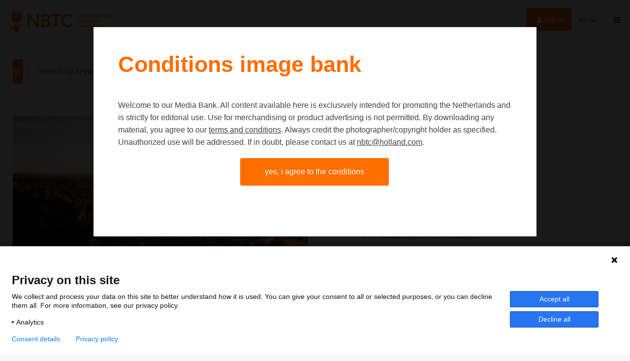

--- FILE ---
content_type: text/html; charset=utf-8
request_url: https://media.nbtc.nl/search.pp?pictureid=4199&page=1&pos=12
body_size: 34996
content:
<!DOCTYPE html>
<html xmlns="http://www.w3.org/1999/xhtml" lang="en" xml:lang="en">
	<head>
		
<meta charset="utf-8">
<meta name="Author" content="iMedia B.V. Den Haag" />
<meta name="title" content="Search" />
<meta name="description" content="" />
<meta name="Keywords" content="" />
<meta name="viewport" content="initial-scale = 1.0,maximum-scale = 1.0" />
<meta http-equiv="X-UA-Compatible" content="IE=edge" />
<meta name="google-site-verification" content="" />


<meta property="og:title" content=""  />
<meta property="og:image" content="https://media.nbtc.nl/downloadpicturepreview.pp?pictureid=4199"  />
<meta property="og:url" content="https://media.nbtc.nl/search.pp?pictureid=4199&title=" />
<meta property="og:description" content=""  />
<meta property="og:site_name" content="NBTC" />

<link rel="canonical" href="https://media.nbtc.nl" />
		

<link rel="apple-touch-icon" sizes="180x180" href="/img/favicons/apple-touch-icon.png">
<link rel="icon" type="image/png" sizes="32x32" href="/img/favicons/favicon-32x32.png">
<link rel="icon" type="image/png" sizes="16x16" href="/img/favicons/favicon-16x16.png">
<link rel="manifest" href="/img/favicons/site.webmanifest">
<link rel="mask-icon" href="/img/favicons/safari-pinned-tab.svg" color="#5bbad5">
<link rel="shortcut icon" href="/img/favicons/favicon.ico">
<meta name="msapplication-TileColor" content="#00a300">
<meta name="msapplication-config" content="/img/favicons/browserconfig.xml">
<meta name="theme-color" content="#ffffff">
<style type="text/css">
	
	h1, h2, h3																											{ color: #FF6E00 }
	a:hover,a:visited:hover																					{ color: #FF6E00; }

	#page-misc.faq .content-misc .header:hover											{ color: #FF6E00; }

	.customcolor, .customcolor:visited															{ color: #FF6E00 }
	.poweredby a:hover 																							{ color: #FF6E00 }

	/* buttons */
	.button.text:hover																							{ color: #FF6E00;}
	.button.arrow:hover:before																			{ background: #FF6E00;  }
	.button.customcolor																							{ background: #FF6E00;  }
	
	/* forms */
	.input:focus,.textarea:focus																		{ border-bottom: 1px solid #FF6E00}
	.custominput.checkbox input:checked ~ i																	{ background: #FF6E00; border: 1px solid #FF6E00; }
	
	.custominput.radio input:checked ~ i														{  border: 1px solid #FF6E00; }
	.custominput.radio input:checked ~ i:after											{  background: #FF6E00; }

	/* header */
	#ctr-header .ctr-counters .button.selection.selectionlb					{ background: #FF6E00; }
	#ctr-header .links a.button:hover,
	#page-home #ctr-header .links a.button:hover,
	#page-home #ctr-header .links a.button:hover,
	#page-home #ctr-header ul.pulldownmenu ul.submenu a:hover				{ color: #FF6E00; }
	header .ctr-counters .button.selectionlb												{ background: #FF6E00; }

	/* mainmenu*/
	#ctr-mainmenu .content .ctr-flex > div a:hover									{ color: #FF6E00; }
	#ctr-mainmenu a.active																					{ color: #FF6E00; }
	#ctr-mainmenu #ctr-accountbuttons a															{ background: #FF6E00; }

	/* searchform */
	#ctr-searchformadvanced .button.advancedsearch									{ background: #FF6E00; }
	
	/* loading */
	.loading > div > div 																						{ border: 4px solid #FF6E00; }

	/* ajax selection */
	#ctr-selection .options .button.square:hover										{ background: #FF6E00; }
	#ctr-selection .header 																					{ border-left: 5px solid #FF6E00;  }

	/* search */
	#ctr-searchform .wrapper .submit																{ background: #FF6E00; }
	#page-search .button.toggleadvancedsearch.active								{ color: #FF6E00; }

	/* navigation */
	.navigation a:hover																							{ border: 1px solid #FF6E00; }

	/* thumbnails */
	#ctr-thumbnails.download .downloadbutton												{ background: #FF6E00; }
	#ctr-thumbnails .selected .thumbnailoptions span.selectionselector,
	#ctr-thumbnails .selectedlb .thumbnailoptions span.selectionselectorlb{ background: #FF6E00; }
	.selectionpicker-options div:hover																{ background: #FF6E00;  }

	/* previews */
	.ctr-preview .label																							{ color: #FF6E00; }
	.ctr-preview #ctr-resolutions .resolution .buttons.selected a.selectionbutton,
	#ctr-popupdownloadmenu .resolution:hover												{ background: #FF6E00; }
	.ctr-preview #ctr-resolutions .resolution.cropper:hover         { background: #FF6E00; }
	.ctr-preview #ctr-resolutions a:hover														{ background: #FF6E00; }
	.ctr-preview #ctr-resolutions .selector.selected								{ background: #FF6E00; }
	.ctr-preview .button.active																			{ background: #FF6E00; }
	.ctr-preview .button.white.active,
	.ctr-preview .button.white:hover																{ color: #FF6E00; }

	/* maps */
	.pp-icon-leaflet::after,
	.pp-icon-leaflet::before																				{ background: #FF6E00;}
	.pp-icon-leaflet																					{ border: 1px solid #FF6E00; }
	
	/* page-selection */
	#ctr-orderthumbnails #ctr-resolutions .resolution.selected a		{ background: #FF6E00; outline: 1px solid #FF6E00; }
	#ctr-orderthumbnails .resolution.selected												{ color: #FF6E00; }

	/* footer */
	#ctr-cookies .ctr-buttons .button 															{ background: #FF6E00; }

	@media only screen and (min-width:768px) {
	
	}
	@media only screen and (min-width:1200px) { 
		/* ajax selection */
		#ctr-selection .thumbnail .button.delete:hover								{ background: #FF6E00; }
	}
</style>

<link type="text/css" href="/css/font.min.css" rel="stylesheet" media="screen"/>
<link type="text/css" href="/css/default.min.css?23492798" rel="stylesheet" media="screen"/>
<link type="text/css" href="/css/fontello-embedded.min.css" rel="stylesheet" media="screen"/>

<link rel="stylesheet" href="https://unpkg.com/leaflet@1.3.4/dist/leaflet.css" integrity="sha512-puBpdR0798OZvTTbP4A8Ix/l+A4dHDD0DGqYW6RQ+9jxkRFclaxxQb/SJAWZfWAkuyeQUytO7+7N4QKrDh+drA==" crossorigin=""/>
<link type="text/css" href="/css/justifiedGallery.min.css" rel="stylesheet" media="screen"/>
<link type="text/css" href="/css/token-input.min.css" rel="stylesheet" media="screen"/>
<link type="text/css" href="/css/jquery.datetimepicker.min.css" rel="stylesheet" media="screen"/>
<link type="text/css" href="/css/blocks.min.css?version=3.0.9515.27617.2-a" rel="stylesheet" media="screen"/>
<link type="text/css" href="/css/style.min.css?version=3.0.9515.27617.2-c" rel="stylesheet" media="screen"/>


<script type="text/javascript" src="/js/jquery.general.min.js"></script>
<script type="text/javascript" src="/js/autocomplete.min.js"></script>
<script type="text/javascript" src="/js/accounts.min.js?version=3.0.9515.27617.2"></script>
<script type="text/javascript" src="/js/pulldowns.min.js"></script>
<script type="text/javascript" src="/js/jquery.waitforimages.min.js"></script>
<script type="text/javascript" src="/js/jquery.validate.min.js"></script>
<script type="text/javascript" src="/js/selection.min.js?version=3.0.9515.27617.2"></script>
<script type="text/javascript" src="/js/jquery.justifiedGallery.min.js"></script>
<script type="text/javascript" src="/js/init-thumbnails.min.js?version=3.0.9515.27617.2"></script>
<script type="text/javascript" src="/js/init-form.min.js?version=1-3.0.9515.27617.2"></script>
<script type="text/javascript" src="/js/init-search.min.js?version=3.0.9515.27617.2"></script>
<script type="text/javascript" src="/js/jquery.tokeninput.min.js?v=3.0.9515.27617.2"></script>
<script type="text/javascript" src="/js/pp.tokeninput.min.js?v=3.0.9515.27617.2"></script>
<script type="text/javascript" src="/js/init-genericpopup.min.js?version=3.0.9515.27617.2"></script>
<script type="text/javascript" src="/js/moment.js?version=3.0.9515.27617.2"></script>
<script type="text/javascript" src="/js/jquery.datetimepicker.min.js?version=3.0.9515.27617.2"></script>
<script type="text/javascript" src="/js/init-specificpopup.min.js?version=1-3.0.9515.27617.2"></script>


	<script type="text/javascript" src="js/selectionlb.min.js?version=3.0.9515.27617.2"></script>


<script src="https://unpkg.com/leaflet@1.3.4/dist/leaflet.js" integrity="sha512-nMMmRyTVoLYqjP9hrbed9S+FzjZHW5gY1TWCHA5ckwXZBadntCNs8kEqAWdrb9O7rxbCaA4lKTIWjDXZxflOcA==" crossorigin=""></script>
<script type="text/javascript" src="js/init.min.js?version=3.0.9515.27617.2"></script>







<title>4199 - Search | NBTC</title>
	</head>

	<body id="page-search">
		
		<script type="text/javascript">
  (function (window, document, dataLayerName, id) {
    window[dataLayerName] = window[dataLayerName] || [], window[dataLayerName].push({ start: (new Date).getTime(), event: "stg.start" }); var scripts = document.getElementsByTagName('script')[0], tags = document.createElement('script');
    var qP = []; dataLayerName !== "dataLayer" && qP.push("data_layer_name=" + dataLayerName); var qPString = qP.length > 0 ? ("?" + qP.join("&")) : "";
    tags.async = !0, tags.src = "https://nbtc.containers.piwik.pro/" + id + ".js" + qPString, scripts.parentNode.insertBefore(tags, scripts);
    !function (a, n, i) { a[n] = a[n] || {}; for (var c = 0; c < i.length; c++)!function (i) { a[n][i] = a[n][i] || {}, a[n][i].api = a[n][i].api || function () { var a = [].slice.call(arguments, 0); "string" == typeof a[0] && window[dataLayerName].push({ event: n + "." + i + ":" + a[0], parameters: [].slice.call(arguments, 1) }) } }(i[c]) }(window, "ppms", ["tm", "cm"]);
  })(window, document, 'dataLayer', '8cf987e1-6f33-4e67-947c-0b2d91b19db7');
</script>
<span id="f-genericdata"
	data-backgroundid="9651"
	data-selectionid="0"
	
	data-loggedinclient="0"
	data-useselectionlb="1"
	data-usebasket="0"
	data-usagefordownload="1"
></span>
<section class="large nopadding" id="ctr-mainmenu" data-veilclass="menu" data-animationtype="addclass" data-classname="open">
	<div class="content ptl pbm">
		
		<div class="">
			<a href="#" class="button-mobilemenu button icon-cancel f-togglegenericpopup" data-target="#ctr-mainmenu"></a>

			<div class="ctr-group">
				<h4>About us</h4>
				
					
						
							<a href="/misc.pp?code=hoe-werkt-de-mediabank">How does the Mediabank work?</a>
						
						
					
						
							<a href="/misc.pp?code=terms-and-conditions">General terms and conditions</a>
						
						
					
						
							<a href="/misc.pp?code=partnerpagina">Partner page</a>
						
						
					
						
							<a href="/misc.pp?code=account">Register</a>
						
						
					
						
							<a href="/misc.pp?code=contact">Contact</a>
						
						
					
				
			</div>

			
			
		
			<div class="ctr-group" id="ctr-accountbuttons">
				
				
				
					
				
			</div>

		</div>
	</div>
</section>

<span id="mobiledevice"></span> 

<header>
	<div class="ctr-flex">
		<div class="logo flex">
			<a href="home.pp?flush=1" title="To the homepage">
				<img src="img/logos/logo-en.svg" class="screenonly" alt="Logo NBTC">
				<img src="img/logos/tullip.svg" class="mobileonly" alt="Logo NBTC">
			</a>
		</div>

		<div class="flex spacer"></div>

		<div class="flex links">

			

			<div class="account">
				
				
				
					
						<span class="screenonly"><a href="#" class="f-togglegenericpopup icon-user button customcolor medium" data-target="#ctr-login">Log in</a></span>
						<span class="mobileonly"><a href="#" class="f-togglegenericpopup icon-user " data-target="#ctr-login"></a></span>
					

					
				
			</div>

			
			
				<ul class="f-pulldownmenu pulldownmenu">
					<li class="trigger">
						<a href="#" class="button">en</a>
						<ul class="submenu">
							
								<li><a href="#0" class="f-setlanguage " data-languageid="1">Nederlands</a></li>
							
								<li><a href="#0" class="f-setlanguage active" data-languageid="2">English</a></li>
							
						</ul>
					</li>
				</ul>
			

			
			

			<a href="#" class="button-mobilemenu button icon-menu-1 f-togglegenericpopup" data-target="#ctr-mainmenu"></a>
		</div>

		
		
			<div class="ctr-counters flex ctr-flex">
			
				
				
			
				
				
			</div>
		
	</div>
</header>


		

		<main>
			
			<div id="ctr-content">
				<div class="ctr-veilloading f-veilloading displaynone">
	<div class="content">
		<div class="loading centered"><div><div></div><div></div></div></div>
		<div class="text">Load. Please wait.</div>
	</div>
</div>

				
				
				
					

					

	<section id="4199" class="ctr-preview large " data-pictureid="4199">
		<div class="content">
			
			
	<div id="ctr-searchform" class="next">
		<div>
			<a href="#0" class="button customcolor toggleadvancedsearch icon-sliders f-showhideadvancedsearch" data-target="#ctr-searchresult" id="buttontoggleadvancedsearch"></a>
		</div>
		<div>
			<form id="f-form-search" class="f-form-search" accept-charset="utf-8">
				<div class="wrapper">
					<div>
						<input type="text" class="input f-autocomplete" name="multikeyword" id="" placeholder="Search by keyword" />
					</div>
					
					<div class="ctr-submit">
						<input type="submit" class="submit button fontello" value="&#xe813;">
					</div>
				</div>
			</form>
		</div>
	</div>

			<br/>
			
			<div class="ctr-flex pbm">
				<div class="flex one">
					
					
						<div>
							<div class="container">
								<img src="https://media.nbtc.nl/downloadpicturepreview.pp?picture=50464d4a76373546312f49634c5459466d77696b52513d3d" alt="Item number 4199" title="" class="preview-image" />
							</div>
						</div>
					

					
					

					
					

					
					

					
					
					
					
					
				</div>

				<div class="flex one pictureinfo">
					<section class="clear mbs">
						<h1>Item number 4199</h1>
		
						
						<div class="navigation clear">
							<div class="actionbuttons">
								
								

								
								<a href="javascript:window.history.back()" class="button square medium lightgrey left icon-left-1" title="Go back to your search result here" aria-label="Go back to your search result here" role="button"></a>
								
								<a href="#" class="button medium orange left f-copytoclipboard"
											data-feedbackmessage="Copied"
											data-copytext="https://media.nbtc.nl/search.pp?pictureid=50464d4a76373546312f49634c5459466d77696b52513d3d"
											title="Copy" aria-label="" role="button">Share link</a>								

								
								

							</div>
						</div>

						<div class="selectionpicker-options f-selectionpicker-options">
							<div class="f-selectionselector" data-selection="lb" data-target="4199">Current Selection (<span class="f-selectionpicket-options-currentselection"></span>)</div>
							<div class="f-togglegenericpopup" data-target="#ctr-selectionpicker" data-pictureid="4199">Other selection</div>
						</div>
					</section>

					
					
						<section id="ctr-resolutions">
							<div class="wrapper">
								
								
									
									<div class="resolution ctr-flex" data-pictureid="4199">
										

									
										
											
												<div class="flex">
													
														<a class="selector icon-download-cloud f-openpopupdownload" href="#" data-target="#ctr-popupdownload" data-parameters="pictureid=4199" data-pictureresolutionformatid="4499" title="Download this item"></a>
													
													
												</div>
											
										
								
										
										<div class="content flex">
											<div class="title">
												
												
											
												
													Origineel
												
											</div>
											<div class="info">
												<span>JPG</span>
												
													<span>4775px <span class="smallfont">x</span> 3178px</span>
													
												
												
													<span>6.8 mb (6933 kb)</span>
												
											</div>
										</div>
									</div>
									
								
									
									<div class="resolution ctr-flex" data-pictureid="4199">
										

									
										
											
												<div class="flex">
													
														<a class="selector icon-download-cloud f-openpopupdownload" href="#" data-target="#ctr-popupdownload" data-parameters="pictureid=4199" data-pictureresolutionformatid="5797" title="Download this item"></a>
													
													
												</div>
											
										
								
										
										<div class="content flex">
											<div class="title">
												
												
											
												
													Medium
												
											</div>
											<div class="info">
												<span>JPG</span>
												
													<span>3000px <span class="smallfont">x</span> 1997px</span>
													
												
												
													<span>6.8 mb (6933 kb)</span>
												
											</div>
										</div>
									</div>
									
								
									
									<div class="resolution ctr-flex" data-pictureid="4199">
										

									
										
											
												<div class="flex">
													
														<a class="selector icon-download-cloud f-openpopupdownload" href="#" data-target="#ctr-popupdownload" data-parameters="pictureid=4199" data-pictureresolutionformatid="4500" title="Download this item"></a>
													
													
												</div>
											
										
								
										
										<div class="content flex">
											<div class="title">
												
												
											
												
													Web
												
											</div>
											<div class="info">
												<span>JPG</span>
												
													<span>800px <span class="smallfont">x</span> 532px</span>
													
												
												
											</div>
										</div>
									</div>
									
								

								
							</div>
						</section>
						
					

					
					<div class="metadata">
						

						<div class="container">
							<h3>Image information</h3>

							<div class="ctr-flex">
								<div class="flex one">Item number</div>
								<div class="flex two">4199</div>
							</div>

							<div class="ctr-flex">
								<div class="flex one">Picture rights</div>
								<div class="flex two">Editorial</div>
							</div>

							
								<div class="ctr-flex">
									<div class="flex one">Item date</div>
									<div class="flex two">25-08-2020</div>
								</div>
							

							
								<div class="ctr-flex">
									<div class="flex one">Required credit</div>
									<div class="flex two"><a href="search.pp?sourceids=13" class="customcolor">Jan Bijl Fotografie</a></div>
								</div>

								
									<div class="ctr-flex">
										<div class="flex one"></div>
										<div class="flex two">
											For specific questions about this image, or about uses other than as described in the General terms and conditions, please contact the photographer/source of this image directly.<br><a class="customcolor" href="mailto:jan@janbijl.com">jan@janbijl.com</a>
										</div>
									</div>
								

								<div class="ctr-flex">
									<div class="flex one"></div>
									<div class="flex two">
										When using images from the Mediabank, the user is <span class=u>under an obligation</span> to credit the photographer/right holder(s), using the name(s) specified with the resources on Mediabank.
									</div>
								</div>

							
							
							
								<div class="ctr-flex" id="field-Key images">
									<div class="flex one">Key images</div>
									<div class="flex two">Belongs to the key collection</div>
								</div>
							
								<div class="ctr-flex" id="field-Passions">
									<div class="flex one">Passions</div>
									<div class="flex two">Heritage</div>
								</div>
							
								<div class="ctr-flex" id="field-City">
									<div class="flex one">City</div>
									<div class="flex two">Maastricht</div>
								</div>
							
							
							
						</div>

						<div class="displaynone">
							
								03-08-2023
								Key Insights
													
							
						</div>

						
						

						
						
							<h3>Keywords</h3>
							<div id="ctr-keywords" class="clear">
								
									<a href="search.pp?multikeyword=books" class="button small lightgrey">books</a>
								
									<a href="search.pp?multikeyword=bookstore" class="button small lightgrey">bookstore</a>
								
									<a href="search.pp?multikeyword=eten" class="button small lightgrey">eten</a>
								
									<a href="search.pp?multikeyword=flan" class="button small lightgrey">flan</a>
								
									<a href="search.pp?multikeyword=food" class="button small lightgrey">food</a>
								
									<a href="search.pp?multikeyword=maastricht" class="button small lightgrey">maastricht</a>
								
									<a href="search.pp?multikeyword=shop" class="button small lightgrey">shop</a>
								
									<a href="search.pp?multikeyword=terrace" class="button small lightgrey">terrace</a>
								
									<a href="search.pp?multikeyword=Vrijthof" class="button small lightgrey">Vrijthof</a>
								
							</div>
						

					</div>
					
				</div>
			</div>
			<section id="ctr-location" class="full nopadding">
				
				
			</div>
		</div>
	</section>




					
				
			</div>
			
		</main>
		
		<footer>
	<section class="large">
		<div class="content ctr-flex">
			
			<div class="flex one">
				<h4>About us</h4>
				
					
						
							<li><a href="/misc.pp?code=hoe-werkt-de-mediabank">How does the Mediabank work?</a></li>
						
						
					
						
							<li><a href="/misc.pp?code=terms-and-conditions">General terms and conditions</a></li>
						
						
					
						
							<li><a href="/misc.pp?code=partnerpagina">Partner page</a></li>
						
						
					
						
							<li><a href="/misc.pp?code=account">Register</a></li>
						
						
					
						
							<li><a href="/misc.pp?code=contact">Contact</a></li>
						
						
					
				
			</div>

			
			
			<div class="flex one socialbuttons clear">
				<h4>Social</h4>
				<a href="https://www.facebook.com/visitnetherlands" class="button icon-facebook facebook" target="_blank" title="Follow us on Facebook"></a>
				
				<a href="https://www.instagram.com/visitnetherlands/" class="button icon-instagram instagram" target="_blank" title="Follow us on Instagram"></a>
				<a href="https://www.linkedin.com/company/netherlands-board-of-tourism-&-conventions/" class="button icon-linkedin linkedin" target="_blank" title="Follow us on LinkedIn"></a>
				<a href="https://www.youtube.com/visitholland" class="button icon-youtube youtube" target="_blank" title="Follow us on YouTube"></a>
				
				
			</div>
			
			<div class="flex one">
				<h4>Nederlands Bureau voor Toerisme & Congressen</h4>
				<div>
					Prinses Catharina-Amaliastraat 5<br/>
					2496 XD The Hague<br/>
					Netherlands<br/>
					<br/>
					
					<span class="icon-mail-alt"></span> <a href="mailto:nbtc@holland.com">nbtc@holland.com</a><br/><br/>
					
					
						<span class="icon-upload-cloud"></span> <a href="misc.pp?code=upload-files">Send us your files</a>
					
					
				</div>
			</div>
		</div>
		
	</section>
	<div class="line"></div>
	<div class="copyright txtcenter">
		Copyright NBTC 2026 | powered by <strong><a href="http://www.picturepack.com" target="_blank">Picture Pack</a></strong>
	</div>
</footer>



<div class="f-shortfeedback" id="ctr-shortfeedback"><div class="f-shortfeedbackmessage message"></div></div>

	<div id="ctr-cookies">
		<div class="content">
			<h1>Conditions image bank</h1>
			<p>Welcome to our Media Bank. All content available here is exclusively intended for promoting the Netherlands and is strictly for editorial use. Use for merchandising or product advertising is not permitted. By downloading any material, you agree to our <a href="/misc.pp?code=terms-and-conditions" target="_blank">terms and conditions</a>. Always credit the photographer/copyright holder as specified. Unauthorized use will be addressed. If in doubt, please contact us at <a href="mailto:nbtc@holland.com">nbtc@holland.com</a>.</p>
			<div class="txtcenter">
				<a href="#0" class="button customcolor large f-setcookiepreferences" data-preference="1">Yes, I agree to the conditions</a>
			</div>
			<br/><br/>
		</div>
	</div>

<div class="ctr-veil f-veil"></div>


	
	<div class="f-genericpopup ctr-popup medium displaynone fixed" id="ctr-popupselection-new" data-beforeshow="loadPopupContent" data-template="selection/ajax-selectionnew"></div>

	
	<div class="f-genericpopup ctr-popup medium displaynone fixed" id="ctr-popupselection-delete" data-beforeshow="loadPopupContent" data-template="selection/ajax-selectiondelete" ></div>

	
	<div class="f-genericpopup ctr-popup medium displaynone fixed" id="ctr-popupselection-share" data-beforeshow="loadPopupContent" data-template="selection/ajax-selectionshare"></div>

	
	<div class="f-genericpopup ctr-popup medium displaynone fixed" id="ctr-popupselection-rename" data-beforeshow="loadPopupContent" data-template="selection/ajax-selectionrename"></div>




<div class="f-genericpopup ctr-popup medium displaynone fixed" id="ctr-popupselection-clear" data-beforeshow="loadPopupContent" data-template="selection/ajax-selectionclear"></div>


<div class="f-genericpopup ctr-popup medium displaynone fixed" id="ctr-popupsearch-save" ></div>


<div class="f-genericpopup ctr-popup medium displaynone fixed" id="ctr-popupdeleteaccount" data-beforeshow="loadPopupContent" data-template="account/ajax-deleteaccount"></div>

 

	<div id="ctr-selection" class="" data-animationtype="addclass" data-classname="open" data-veilclass="selection" data-beforeshow="beforeShowSelection" data-afterhide="afterHideSelection"></div>
<div id="ctr-selectionpicker" class="" data-animationtype="addclass" data-classname="open" data-veilclass="selectionpicker" data-beforeshow="beforeShowSelectionPicker" data-afterhide="afterHideSelectionPicker"></div>


<div class="f-genericpopup ctr-popup large displaynone fixed" id="ctr-popupdownload">
	<div class="header">
		<a href="#0" class="f-closepopupdownload button close" data-target="#ctr-popupdownload"></a>
		Download
	</div>
	<div id="download-popupform" class="body">
		<div id="form-usage">
			<p>Indicate below what you will use the item for.</p>
			<div class="errormessage">
				<p class="displaynone" id="download-popupform-feedback">You have not entered any usage yet.</p>
				<p class="displaynone" id="download-popupform-error">Downloading is currently not possible, most likely because you are no longer logged in. Check if you are still logged in and try again.</p>
			</div>
			<form id="usageform" class="f-submitusage" data-params="">
				<input type="hidden" id="usageform-prfid" name="prfid">
				<textarea id="usageform-usage" name="usage" class="textarea large" style="padding: 10px;"></textarea>
				
				<div>
					<strong>Conditions image bank</strong>
					<p>Welcome to our Media Bank. All content available here is exclusively intended for promoting the Netherlands and is strictly for editorial use. Use for merchandising or product advertising is not permitted. By downloading any material, you agree to our <a href="/misc.pp?code=terms-and-conditions" target="_blank">terms and conditions</a>. Always credit the photographer/copyright holder as specified. Unauthorized use will be addressed. If in doubt, please contact us at <a href="mailto:nbtc@holland.com">nbtc@holland.com</a>.</p>
				</div>

				
				<label class="custominput medium checkbox" for="submitbutton-register" style="margin-bottom: 10px;">
					<span>
						<input type="checkbox" class="checkbox f-checkboxaction f-unckeck" id="submitbutton-register" data-action="enable" data-target="#downloadbutton" />
						
						I agree to the <a href="/misc.pp?code=terms-and-conditions" class="link" target="_blank">terms and conditions</a>.
						<i></i>
					</span>
				</label>
				
				
				<label class="custominput medium checkbox" for="submitbutton-sourcereference">
					<span>
						<input type="checkbox" class="checkbox f-checkboxaction f-unckeck" id="submitbutton-sourcereference" data-action="enable" data-target="#downloadbutton" />
						
						I am aware that I must mention the name of the photographer/rights holder (<strong>Jan Bijl Fotografie</strong>) with every use.
						<i></i>
					</span>
				</label>

				<br/><br/>

				<input type="submit" value="Send" class="button full customcolor" disabled="disabled" id="downloadbutton">
				
			</form>
		</div>
		
		<div id="form-usage-downloadbutton" style="display: none">
			<p>Thank you for entering the usage. Press the button below to download your images.</p>
			<a href="#" id="form-usage-downloadlink" class="button full customcolor f-closepopupdownload" data-target="#ctr-popupdownload">Download</a>
		</div>
	</div>
</div>


<div class="f-genericpopup ctr-popup medium displaynone fixed" id="ctr-zipdelivery">
	<div class="header">
		<a href="#0" class="f-closepopupdownload button close" data-target="#ctr-zipdelivery"></a>
		Download
	</div>

	<div class="body">
		<div class="textcontent">
			<div id="download-popupform">
				<div id="zipdelivery_waiting" class="displaynone">
					<div class="loading centered"><div><div></div><div></div></div></div>
					<p>Please wait a moment, your zip file will now be created.</p>
					<br/>
				</div>
				<div id="zipdelivery_succes" class="displaynone">
					<p>Your images are prepared. You will receive an email with a link to download the zip file. This process can take a few minutes.</p>
				</div>
				<div id="zipdelivery_error" class="displaynone">
					<p>An error has occurred. Your zip file could not be generated.</p>
				</div>
				<div class="submitbutton">
					<a href="#" class="button full customcolor f-closepopupdownload" data-target="#ctr-zipdelivery">Close</a>
				</div>
			</div>

		</div>
	</div>
</div>
<div id="ctr-login" class="f-genericpopup ctr-popup medium login displaynone">
	<div id="ctr-loginform">
		
		<div class="ctr-veilloading f-veilloading displaynone">
	<div class="content">
		<div class="loading centered"><div><div></div><div></div></div></div>
		<div class="text">Load. Please wait.</div>
	</div>
</div>
		
		
			<div class="header">
				<a href="#0" class="f-togglegenericpopup button close ctr-flex flexmiddle" data-target="#ctr-login" title="Close this window" aria-label="Close this window"></a>
				Login to your account
			</div>
			<div class="subheader">
				All available images can be downloaded without having to log in to an account.
			</div>
		
		
		
		<div class="body">
			<div id="message-errorlogin" class="errormessage displaynone" >
				<span id="error-login0" class="displaynone"><p role="alert">There is no account with these credentials. Please enter valid credentials and try again.</p></span>
				<span id="error-login1" class="displaynone"><p role="alert">You have requested a new password. Did you not receive this email? Try to request a password again or contact us.</p></span>
				<span id="error-login2" class="displaynone"><p role="alert">Your password has expired. If you request a new password, you will be able to login again.</p></span>
				<span id="error-login3" class="displaynone"><p role="alert">Your account has been blocked because too many attempts have been made to log in with the wrong information. Request a new password via 'Forgot password'.</p></span>
			</div>

			<form name="loginform" id="loginform" class="f-loginform">
				<input type="text" name="loginname" id="fld-loginnamelogin" class="input large first" tabindex="1" autofocus placeholder="Email" title="Email" />
				<input type="password" name="password" id="fld-passwordlogin" class="input large" tabindex="2" placeholder="Password" title="Password" />
				
				
				
				<div class="submitbutton">
					<input type="submit" value="Log in" class="button full customcolor" title="Log in">
				</div>

				<div class="links container">
					<a href="#" class="f-togglepasswordform" title="Click here to reset your password">Forgot password</a>
					
				</div>
			</form>
		</div>
	</div>
	<div id="ctr-passwordform" class="f-genericpopup ctr-popup medium displaynone" >
		
		<div class="ctr-veilloading f-veilloading displaynone">
	<div class="content">
		<div class="loading centered"><div><div></div><div></div></div></div>
		<div class="text">Load. Please wait.</div>
	</div>
</div>

		<div class="header">
			<a href="#0" class="f-togglepasswordform ctr-flex flexmiddle button close" title="Close this window" aria-label="Close this window"></a>
			Forgot password
		</div>

		<div id="ctr-passwordformbody" class="body">
			<p>Enter your email address below which you are registered with the image bank. You will receive an email with a link to recover your password.</p>
			<div id="message-erroremaillogin" class="errormessage displaynone">
				<span class="displaynone closedivs errormessage" id="message1-emailpassword"><p>You did not enter an email address. Please enter a valid email address.</p></span>
				<span class="displaynone closedivs errormessage" id="message2-emailpassword"><p>If this email address is known to us, we have sent an email with a link to enter a new password.</p></span>
			</div>	
			
			<form method="post" name="password" class="f-retrievepasswordform f-validate validate" id="form-retrievepassword" action="" method="POST" data-callback="RetrievePasswordCallback()" novalidate="novalidate">
				<div class="group">
					<input name="email" id="fld-emailpassword" placeholder="Email" title="Email" class="input large first" data-email="1" data-required="1" data-message="This is a required field" data-message-email-invalid="The email address you entered is invalid. Please make sure you have entered a valid email address in the format user@domain.com.">
				</div>
				<div class="submitbutton">
					<input type="submit" class="button full customcolor" value="Send" title="Send">
				</div>	

				<div class="links container">
					<a href="#" class="f-togglepasswordform" title="{#title-login}">Log in</a>
					
				</div>
			</form>
		</div>

		
		<div id="ctr-passwordfeedback" class="displaynone">
			<div class="body">
				<div class="textcontent">
					<p>If an account exists with this email address, you will receive an email within a few minutes with instructions to reset your password.</p>
				</div>
				<a href="#" class="button full customcolor f-togglepasswordform">Close</a>
			</div>
		</div>
	</div>
</div>

		
	</body>
</html>

--- FILE ---
content_type: application/javascript
request_url: https://media.nbtc.nl/js/accounts.min.js?version=3.0.9515.27617.2
body_size: 6794
content:
function showFeedBack(n){$(n+" .body").hide();$(n+" .feedback").fadeIn()}function initRemoveAccount(){$(document).on("click",".f-removeaccount",function(){var n=$(this).data("target");$.ajax({type:"post",url:"processajaxclient.pp?option=remove",dataType:"xml",success:function(){showFeedBack(n);$.ajax({type:"post",url:"processajaxlogin.pp?option=logoff",dataType:"xml",success:function(){},error:function(){}})},error:function(){}})})}function initShowPassword(){$(document).on("click",".f-toggleshowpassword",function(){$(this).hasClass("icon-eye")?($('input[name="password"]').attr("type","text"),$(this).removeClass("icon-eye"),$(this).addClass("icon-eye-off")):($('input[name="password"]').attr("type","password"),$(this).removeClass("icon-eye-off"),$(this).addClass("icon-eye"));$('form button[type="submit"]').on("click",function(){$(".hide-show span").text("Show").addClass("show");$(".hide-show").parent().find('input[name="password"]"]').attr("type","password")})})}function initTogglePasswordForm(){$(document).on("click",".f-togglepasswordform",function(n){$("#ctr-loginform").is(":visible")?($("#ctr-loginform").hide(),$("#ctr-passwordform").fadeIn(),$("#fld-emailpassword").focus()):(resetForgotPasswordForm(),$("#ctr-loginform").fadeIn(),$("#ctr-passwordform").hide(),$("#fld-loginnamelogin").focus());n.preventDefault()})}function resetForgotPasswordForm(){$("#fld-emailpassword").val("");$("#ctr-passwordfeedback").hide();$("#ctr-passwordformbody").show()}function initLogin(){$(".f-loginform").each(function(){$(this).on("submit",function(n){toggleWaitingVeil(!0);$("#message-errorlogin").hide();$("#message-errorlogin .displaynone").hide();var t=$("#loginform").serialize();$.ajax({type:"post",url:"processajaxlogin.pp?option=login",dataType:"xml",data:t,success:function(n){$(n).find("result").text()==1?$("#page-home").is(":visible")?window.location.href="home.pp":location.reload(!0):(toggleWaitingVeil(!1),$("#message-errorlogin").show(),$(n).find("result").attr("passwordstatus")==0&&$("#error-login0").slideDown(),$(n).find("result").attr("passwordstatus")==1&&$("#error-login1").slideDown(),$(n).find("result").attr("passwordstatus")==2&&$("#error-login2").slideDown(),$(n).find("result").attr("passwordstatus")==3&&$("#error-login3").slideDown())},error:function(){}});n.preventDefault()})})}function RetrievePasswordCallback(){var n=$("#fld-emailpassword").val();toggleWaitingVeil(!0);$(".errormessage").hide();$("#fld-emailpassword").val().length!==0?$.ajax({type:"post",url:"processajaxlogin.pp?option=passwordrequest",dataType:"xml",data:"email="+n,success:function(n){$(n).find("result").text()==1?(toggleWaitingVeil(!1),$("#ctr-passwordformbody").hide(),$("#ctr-passwordfeedback").fadeIn(400)):(toggleWaitingVeil(!1),$("#message-erroremaillogin").show(),$("#message2-emailpassword").show())},error:function(){}}):(toggleWaitingVeil(!1),$("#message-erroremaillogin").show(),$(data).find("result").attr("passwordstatus")==0&&$("#message1-emailpassword").slideDown(),$(data).find("result").attr("passwordstatus")==1&&$("#message2-emailpassword").slideDown(),$(data).find("result").attr("passwordstatus")==2&&$("#error-login2").slideDown(),$(data).find("result").attr("passwordstatus")==3&&$("#error-login3").slideDown())}function initLogoff(){$(document).on("click",".f-logoff",function(){$(".closedivs").hide();$.ajax({type:"post",url:"processajaxlogin.pp?option=logoff",dataType:"xml",success:function(){window.location.href="home.pp"},error:function(){}})})}function RegisterCallback(){var n;$('input[name="email"]').val($('input[name="loginname"]').val());n=$("#form-register").serialize();$.ajax({type:"post",url:"processajaxclient.pp?option=add",dataType:"xml",data:n,success:function(n){var t,i;$(".errormessage").hide();t=$(n).find("result").text();t<0&&($("#ctr-registererrors").fadeIn(400),i=-t,(i&1)!=0&&$("#form-register-error-option1").show(),(i&2)!=0&&$("#form-register-error-option2").show(),(i&4096)!=0&&$("#form-register-error-option3").show(),(i&8192)!=0&&$("#form-register-error-option4").show(),(i&16384)!=0&&$("#form-register-error-option5").show(),(i&4194304)!=0&&$("#form-register-error-option6").show());t==0&&alert("Er is iets mis gegaan met het versturen van het formulier");t>0&&($("#ctr-registerform").find("input[type=text], textarea").val(""),$("#ctr-registerform").hide(),$("#form-register-feedback").fadeIn(400),t==1&&$("#form-register-feedback-option1").show(),t==2&&$("#form-register-feedback-option2").show(),t==3&&$("#form-register-feedback-option3").show(),t==4&&$("#form-register-feedback-option4").show())},error:function(){alert("something went wrong")}})}function changeAccountDetailsCallback(){var n;toggleWaitingVeil(!0);n=$("#form-changeaccountdetails").serialize();$.ajax({type:"post",url:"processajaxclient.pp?option=edit",dataType:"xml",data:n,success:function(n){var i,t;$(".form-changeaccountdetails-error").hide();i=$(n).find("result").text();i<0&&($("#form-changeaccountdetails-errors").fadeIn(400),toggleWaitingVeil(!1),t=-i,(t&1)!=0&&$("#form-changeaccountdetails-error-option1").show(),(t&2)!=0&&$("#form-changeaccountdetails-error-option2").show(),(t&4096)!=0&&$("#form-changeaccountdetails-error-option3").show(),(t&8192)!=0&&$("#form-changeaccountdetails-error-option4").show(),(t&16384)!=0&&$("#form-changeaccountdetails-error-option5").show());i==0&&(toggleWaitingVeil(!1),$("#ctr-changeaccountdetails").hide(),$("#form-changeaccountdetails-feedback").fadeIn(400))},error:function(){alert("Er is een fout opgetreden.")}})}function initResetPassword(){$(".f-form-resetpassword").on("submit",function(n){var t=$("#form-resetpassword").serialize();$(".closedivs").hide();$.ajax({type:"post",url:"processajaxlogin.pp?option=passwordreset",dataType:"xml",data:t,success:function(n){var t=$(n).find("result").text();t==0&&$("#formpasswordreset-errors").fadeIn(400);t==1&&($("#form-resetpassword").find("input[type=text], textarea").val(""),$("#ctr-passwordresetbody").hide(),$("#ctr-passwordresetfeedback").fadeIn(400))},error:function(){}});n.preventDefault()})}function changePasswordWhenLoggedInCallback(){toggleWaitingVeil(!0);var n=$("#form-changepassword").serialize();$(".errormessage").hide();$.ajax({type:"post",url:"processajaxlogin.pp?option=passwordchangewhenloggedin",dataType:"xml",data:n,success:function(n){var i=$(n).find("result").text(),t;i<0?($("#form-changepassword-errors").fadeIn(400),t=-i,(t&1)!=0&&$("#fchpweropt1").show(),(t&2048)!=0&&$("#fchpweropt2").show(),(t&8192)!=0&&$("#fchpweropt3").show(),(t&32768)!=0&&$("#fchpweropt4").show(),(t&524288)!=0&&$("#fchpweropt5").show(),toggleWaitingVeil(!1)):(toggleWaitingVeil(!1),$("#ctr-changepassword").find("input[type=text], textarea").val(""),$("#ctr-changepassword").hide(),$("#form-changepassword-feedback").fadeIn(400))},error:function(){}})}$(document).ready(function(){initRemoveAccount();initTogglePasswordForm();initLogin();initLogoff();initResetPassword();initShowPassword()});